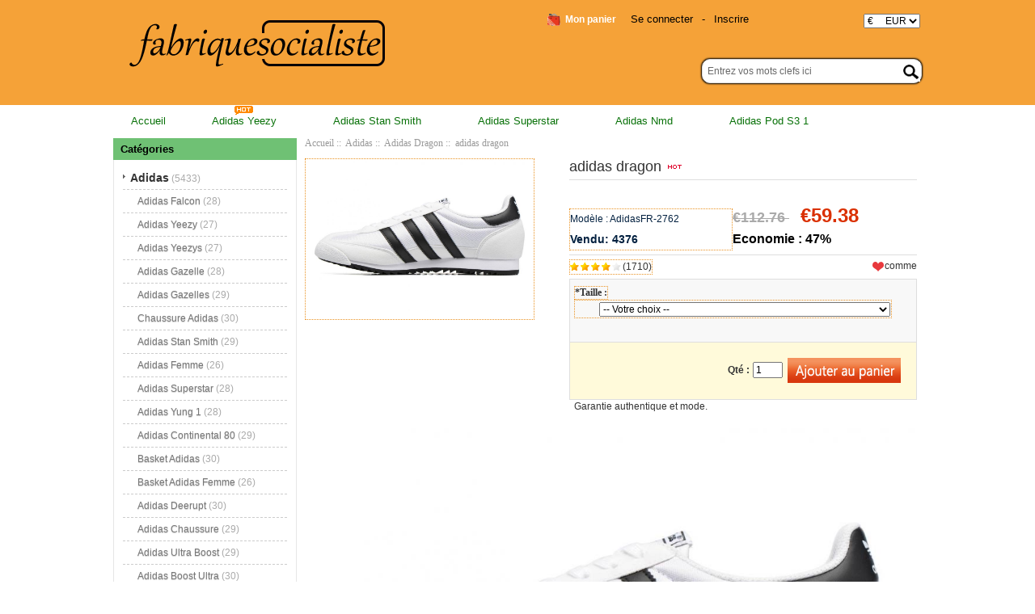

--- FILE ---
content_type: text/html; charset=utf-8
request_url: https://www.fabriquesocialiste.fr/adidas-dragon-p-2762.html
body_size: 12208
content:
<!DOCTYPE html PUBLIC "-//W3C//DTD XHTML 1.0 Transitional//EN" "http://www.w3.org/TR/xhtml1/DTD/xhtml1-transitional.dtd">
<html xmlns="http://www.w3.org/1999/xhtml" dir="ltr" lang="fr">
<head>
<meta http-equiv="Content-Type" content="text/html; charset=utf-8" />
<meta name="keywords" content="adidas dragon " />
<meta name="description" content="Chaussures Adidas | NMD,Superstar,Original,Stan Smith | fabriquesocialiste.fr adidas dragon -  " />
<meta name="google-site-verification" content="LkIWIKtuyGZODOaFPteEe006FzagA3UIOGQz0Q1MrOg" /><meta http-equiv="imagetoolbar" content="no" />
<meta name="generator" content=" http://fabriquesocialiste.fr/adidas-dragon-p-2762.html" />
<title>adidas dragon</title>

<base href="https://www.fabriquesocialiste.fr/" />

<link rel="stylesheet" type="text/css" href="includes/templates/my_en/css/style_imagehover.css" />
<link rel="stylesheet" type="text/css" href="includes/templates/my_en/css/style_tags.css" />
<link rel="stylesheet" type="text/css" href="includes/templates/my_en/css/style_wishlist_classic.css" />
<link rel="stylesheet" type="text/css" href="includes/templates/my_en/css/stylesheet.css" />
<link rel="stylesheet" type="text/css" href="includes/templates/my_en/css/stylesheet_css_buttons.css" />
<link rel="stylesheet" type="text/css" href="includes/templates/my_en/css/stylesheet_zen_lightbox.css" />
<link rel="stylesheet" type="text/css" media="print" href="includes/templates/my_en/css/print_stylesheet.css" />
<script type="text/javascript" src="includes/templates/my_en/jscript/jscript_imagehover.js"></script>
<script type="text/javascript" src="includes/templates/my_en/jscript/jscript_jquery-1.7.1.min.js"></script>
<script type="text/javascript" src="includes/templates/my_en/jscript/jscript_kkcountdown.min.js"></script>
<script type="text/javascript" src="includes/modules/pages/product_info/jscript_textarea_counter.js"></script>
<script language="javascript" type="text/javascript"><!--
function popupWindow(url) {
  window.open(url,'popupWindow','toolbar=no,location=no,directories=no,status=no,menubar=no,scrollbars=no,resizable=yes,copyhistory=no,width=100,height=100,screenX=150,screenY=150,top=150,left=150')
}
function popupWindowPrice(url) {
  window.open(url,'popupWindow','toolbar=no,location=no,directories=no,status=no,menubar=no,scrollbars=yes,resizable=yes,copyhistory=no,width=600,height=400,screenX=150,screenY=150,top=150,left=150')
}
//--></script>

<script language="javascript" type="text/javascript"><!--
/*
	Slimbox v2.04 - The ultimate lightweight Lightbox clone for jQuery
	(c) 2007-2010 Christophe Beyls <http://www.digitalia.be>
	MIT-style license.
*/

(function(w){var E=w(window),u,f,F=-1,n,x,D,v,y,L,r,m=!window.XMLHttpRequest,s=[],l=document.documentElement,k={},t=new Image(),J=new Image(),H,a,g,p,I,d,G,c,A,K;w(function(){w("body").append(w([H=w('<div id="lbOverlay" />')[0],a=w('<div id="lbCenter" />')[0],G=w('<div id="lbBottomContainer" />')[0]]).css("display","none"));g=w('<div id="lbImage" />').appendTo(a).append(p=w('<div style="position: relative;" />').append([I=w('<a id="lbPrevLink" href="#" />').click(B)[0],d=w('<a id="lbNextLink" href="#" />').click(e)[0]])[0])[0];c=w('<div id="lbBottom" />').appendTo(G).append([w('<a id="lbCloseLink" href="#" />').click(C)[0],A=w('<div id="lbCaption" />')[0],K=w('<div id="lbNumber" />')[0],w('<div style="clear: both;" />')[0]])[0]});w.slimbox=function(O,N,M){u=w.extend({loop:false,overlayOpacity:0.8,overlayFadeDuration:400,resizeDuration:400,resizeEasing:"swing",initialWidth:250,initialHeight:250,imageFadeDuration:400,captionAnimationDuration:400,counterText:"Image {x} of {y}",closeKeys:[27,88,67],previousKeys:[37,80],nextKeys:[39,78]},M);if(typeof O=="string"){O=[[O,N]];N=0}y=E.scrollTop()+(E.height()/2);L=u.initialWidth;r=u.initialHeight;w(a).css({top:Math.max(0,y-(r/2)),width:L,height:r,marginLeft:-L/2}).show();v=m||(H.currentStyle&&(H.currentStyle.position!="fixed"));if(v){H.style.position="absolute"}w(H).css("opacity",u.overlayOpacity).fadeIn(u.overlayFadeDuration);z();j(1);f=O;u.loop=u.loop&&(f.length>1);return b(N)};w.fn.slimbox=function(M,P,O){P=P||function(Q){return[Q.href,Q.title]};O=O||function(){return true};var N=this;return N.unbind("click").click(function(){var S=this,U=0,T,Q=0,R;T=w.grep(N,function(W,V){return O.call(S,W,V)});for(R=T.length;Q<R;++Q){if(T[Q]==S){U=Q}T[Q]=P(T[Q],Q)}return w.slimbox(T,U,M)})};function z(){var N=E.scrollLeft(),M=E.width();w([a,G]).css("left",N+(M/2));if(v){w(H).css({left:N,top:E.scrollTop(),width:M,height:E.height()})}}function j(M){if(M){w("object").add(m?"select":"embed").each(function(O,P){s[O]=[P,P.style.visibility];P.style.visibility="hidden"})}else{w.each(s,function(O,P){P[0].style.visibility=P[1]});s=[]}var N=M?"bind":"unbind";E[N]("scroll resize",z);w(document)[N]("keydown",o)}function o(O){var N=O.keyCode,M=w.inArray;return(M(N,u.closeKeys)>=0)?C():(M(N,u.nextKeys)>=0)?e():(M(N,u.previousKeys)>=0)?B():false}function B(){return b(x)}function e(){return b(D)}function b(M){if(M>=0){F=M;n=f[F][0];x=(F||(u.loop?f.length:0))-1;D=((F+1)%f.length)||(u.loop?0:-1);q();a.className="lbLoading";k=new Image();k.onload=i;k.src=n}return false}function i(){a.className="";w(g).css({backgroundImage:"url("+n+")",visibility:"hidden",display:""});w(p).width(k.width);w([p,I,d]).height(k.height);w(A).html(f[F][1]||"");w(K).html((((f.length>1)&&u.counterText)||"").replace(/{x}/,F+1).replace(/{y}/,f.length));if(x>=0){t.src=f[x][0]}if(D>=0){J.src=f[D][0]}L=g.offsetWidth;r=g.offsetHeight;var M=Math.max(0,y-(r/2));if(a.offsetHeight!=r){w(a).animate({height:r,top:M},u.resizeDuration,u.resizeEasing)}if(a.offsetWidth!=L){w(a).animate({width:L,marginLeft:-L/2},u.resizeDuration,u.resizeEasing)}w(a).queue(function(){w(G).css({width:L,top:M+r,marginLeft:-L/2,visibility:"hidden",display:""});w(g).css({display:"none",visibility:"",opacity:""}).fadeIn(u.imageFadeDuration,h)})}function h(){if(x>=0){w(I).show()}if(D>=0){w(d).show()}w(c).css("marginTop",-c.offsetHeight).animate({marginTop:0},u.captionAnimationDuration);G.style.visibility=""}function q(){k.onload=null;k.src=t.src=J.src=n;w([a,g,c]).stop(true);w([I,d,g,G]).hide()}function C(){if(F>=0){q();F=x=D=-1;w(a).hide();w(H).stop().fadeOut(u.overlayFadeDuration,j)}return false}})(jQuery);

// AUTOLOAD CODE BLOCK (MAY BE CHANGED OR REMOVED)
if (!/android|iphone|ipod|series60|symbian|windows ce|blackberry/i.test(navigator.userAgent)) {
	jQuery(function($) {
		$("a[rel^='lightbox']").slimbox({/* Put custom options here */}, null, function(el) {
			return (this == el) || ((this.rel.length > 8) && (this.rel == el.rel));
		});
	});
}

jQuery(function($) {
        $("a[rel^='lightbox']").slimbox({overlayOpacity:0.8,overlayFadeDuration:400,resizeDuration:400,resizeTransition:false,initialWidth:250,initialHeight:250,imageFadeDuration:400,captionAnimationDuration:400,counterText:"ZEN_LIGHTBOX_COUNTER_IMAGE {x} ZEN_LIGHTBOX_COUNTER_OF {y}",closeKeys:[27,88,67],previousKeys:[37,80],nextKeys:[39,78]}, function(el) 
        {
                return [el.href, el.title /* + '<br /><a href="' + el.href + '">Download this image</a>'*/];
        }, function(el) {
                return (this == el) || ((this.rel.length > 8) && (this.rel == el.rel));
        });
        });
//--></script>
<link rel="alternate" type="application/rss+xml" title="RSS Specials Feed" href="https://www.fabriquesocialiste.fr/index.php?main_page=rss_feed&amp;feed=specials" />
<link rel="alternate" type="application/rss+xml" title="RSS New Products Feed" href="https://www.fabriquesocialiste.fr/index.php?main_page=rss_feed&amp;feed=new_products" />
<link rel="alternate" type="application/rss+xml" title="RSS Upcoming Feed" href="https://www.fabriquesocialiste.fr/index.php?main_page=rss_feed&amp;feed=upcoming" />
<link rel="alternate" type="application/rss+xml" title="RSS Featured Feed" href="https://www.fabriquesocialiste.fr/index.php?main_page=rss_feed&amp;feed=featured" />
<link rel="alternate" type="application/rss+xml" title="RSS Best Sellers Feed" href="https://www.fabriquesocialiste.fr/index.php?main_page=rss_feed&amp;feed=best_sellers" />
<link rel="alternate" type="application/rss+xml" title="RSS Product Feed :: adidas dragon" href="https://www.fabriquesocialiste.fr/index.php?main_page=rss_feed&amp;feed=products&amp;products_id=2762" />
<!-- GPE模块 引入开始  -->
<link rel="stylesheet" type="text/css" href="includes/templates/template_default/css/gpe.css">
<script type="text/javascript" src="includes/templates/template_default/jscript/jquery/jquery.gpe.library.js"></script>
<script type="text/javascript">
<!--
$(function(){$("#smallImg img").mouseover(function(){$("#mainImg img").attr("src",$(this).attr("src"))});$("#smallImg a").mouseover(function(){$("#jqzoom").attr("href",$(this).attr("href"))});$("#scrollImg").jCarouselLite({btnNext:"#imgNext",btnPrev:"#imgPrev",circular:false,vertical:false,visible:4,speed:400,scroll:1,start:0});$("#jqzoom").jqzoom({position:"right",showEffect:"fadein",hideEffect:"fadeout",fadeinSpeed:"medium",fadeoutSpeed:"medium",preloadPosition:"center",zoomType:"standard",preloadText:"Loading zoom",showPreload:true,title:false,lens:true,imageOpacity:0.2,zoomWidth:300,zoomHeight:300,xOffset:10,yOffset:10});$("#mainImg a,#scrollImg a").lightBox({overlayBgColor:"#5A5A5A",txtImage:"Images:",txtOf:"/",imageLoading:'includes/templates/template_default/images/gpe/loading.gif',imageBtnPrev:'includes/templates/template_default/images/gpe/lightboxPrev.gif',imageBtnNext:'includes/templates/template_default/images/gpe/lightboxNext.gif',imageBtnClose:'includes/templates/template_default/images/gpe/lightboxClose.gif',imageBlank:'includes/templates/template_default/images/gpe/lightboxBlank.gif',keyToClose:"c",keyToPrev:"p",keyToNext:"n",overlayOpacity:0.8,containerBorderSize:10,containerResizeSpeed:400,fixedNavigation:false});});
//-->
</script><!-- GPE模块 引入结束  -->
</head>

<body id="productinfoBody">
<div class="top-tail">






















<!--bof-header logo and navigation display-->








<div id="headlogo">

<div id="headerWrapper">



<div id="header_mi">

<div id="header_2">

<div id="header_21">

 <div id="logo"><a href="https://www.fabriquesocialiste.fr/"><img src="includes/templates/my_en/images/logo.png" alt="fabriquesocialiste.fr" title=" fabriquesocialiste.fr " width="320" height="84" /></a></div>

</div>

<div id="header_22">



<div id="huobi">

<div class="languages-wrapper">


					
<form name="currencies_form" action="https://www.fabriquesocialiste.fr/" method="get"><select name="currency" onchange="this.form.submit();">
  <option value="USD">$&nbsp;&nbsp;&nbsp;&nbsp;&nbsp;USD</option>
  <option value="EUR" selected="selected">&euro;&nbsp;&nbsp;&nbsp;&nbsp;&nbsp;EUR</option>
  <option value="GBP">&pound;&nbsp;&nbsp;&nbsp;&nbsp;&nbsp;GBP</option>
  <option value="CAD">$&nbsp;&nbsp;&nbsp;&nbsp;&nbsp;CAD</option>
  <option value="AUD">$&nbsp;&nbsp;&nbsp;&nbsp;&nbsp;AUD</option>
  <option value="DKK">kr.&nbsp;&nbsp;&nbsp;DKK</option>
  <option value="NOK">kr.&nbsp;&nbsp;&nbsp;NOK</option>
  <option value="SEK">kr.&nbsp;&nbsp;&nbsp;SEK</option>
  <option value="CHF">₣&nbsp;&nbsp;&nbsp;&nbsp;&nbsp;CHF</option>
</select>
<input type="hidden" name="main_page" value="product_info" /><input type="hidden" name="products_id" value="2762" /></form>


	          <label class="float-right"></label>

	          
</div>

</div>



<div id="login_logout_section" class="float-right">


    <a rel="nofollow" href="https://www.fabriquesocialiste.fr/login.html">Se connecter</a>

	-
    <a rel="nofollow" href="https://www.fabriquesocialiste.fr/create_account.html">Inscrire</a>




</div>







<div align="right" class="float-right td-languages">



			<!-- header cart section -->

			<table align="right" class="align-center cart-header">

			<tr>

				<td>

				<div id="cartBoxEmpty"><a rel="nofollow" href="https://www.fabriquesocialiste.fr/shopping_cart.html"><img class="cart-icon empty float-left" src="includes/templates/my_en/images/spacer.gif" alt="" /></a>Mon panier</div>		

				</td>

				
			</tr>

			</table>



    	</div>

</div>



        

  

<div id="header_12">

<div class="search-header float-right">

	            <form name="quick_find_header" action="https://www.fabriquesocialiste.fr/advanced_search_result.html" method="get"><input type="hidden" name="main_page" value="advanced_search_result" /><input type="hidden" name="search_in_description" value="1" /><div class="search-header-input"><input type="text" name="keyword" size="6" value="Entrez vos mots clefs ici" onfocus="if (this.value == 'Entrez vos mots clefs ici') this.value = '';" onblur="if (this.value == '') this.value = 'Entrez vos mots clefs ici';" /></div><input class="button-search-header" type="image" src="includes/templates/my_en/images/search_header_button.gif" value="Serch" /></form>
			</div>

</div>      

        



</div>







</div>

</div>



</div>







<div id="header_nav" scroll="no">


<div id="top_nav">
<div id="tab_nav">
<!--<div class="top-nav-left"></div>
<div class="top-nav-right"></div>-->
	<ul class="list-style-none">
		<li class="home-link"><a href="https://www.fabriquesocialiste.fr/">Accueil</a></li>
	<li><a href="https://www.fabriquesocialiste.fr/adidas-c-1/adidas-yeezy-c-1_4/">Adidas Yeezy</a></li>
	<li><a href="https://www.fabriquesocialiste.fr/adidas-c-1/adidas-stan-smith-c-1_9/">Adidas Stan Smith</a></li>
	<li><a href="https://www.fabriquesocialiste.fr/adidas-c-1/adidas-superstar-c-1_11/">Adidas Superstar</a></li>
	<li><a href="https://www.fabriquesocialiste.fr/adidas-c-1/adidas-nmd-c-1_20/">Adidas Nmd</a></li>
	<li><a href="https://www.fabriquesocialiste.fr/adidas-c-1/adidas-pod-s3-1-c-1_38/">Adidas Pod S3 1</a></li>
	</ul>
</div>
<img src="includes/templates/my_en/images/hot.gif" />
</div>


<div class="clearBoth"></div>

</div>







<div id="head">

<div id="headerWrapper">







<!--bof-header ezpage links-->



<div class="topper-menu float-right">






</div>







<!--eof-header ezpage links-->











<!--bof-navigation display-->



<!--eof-navigation display-->













<!--eof-header logo and navigation display-->







<!--bof-optional categories tabs navigation display-->






<!--eof-optional categories tabs navigation display-->











 



</div>

</div>












<div id="content">

<div class="main-width">


<table width="100%" border="0" cellspacing="0" cellpadding="0" id="contentMainWrapper">

  <tr>



 <td id="column-left" class="columnLeft" style="width: 230px">

<div style="width: 227px;">
<!--// bof: categories //-->
<div class="leftBoxContainer" id="categories" style="width: 227px">
<div class="sidebox-header-left main-sidebox-header-left"><h3 class="leftBoxHeading main-sidebox-header-right" id="categoriesHeading">Cat&eacute;gories</h3></div>
<div id="categoriesContent" class="sideBoxContent">
<div class="categories-top-list no-dots"><a class="category-top" href="https://www.fabriquesocialiste.fr/adidas-c-1/"><span class="category-subs-parent">Adidas</span></a><span class="sub-count">&nbsp;(5433)</span></div>
<div class="subcategory"><a class="category-products" href="https://www.fabriquesocialiste.fr/adidas-c-1/adidas-falcon-c-1_3/">Adidas Falcon</a><span class="sub-count">&nbsp;(28)</span></div>
<div class="subcategory"><a class="category-products" href="https://www.fabriquesocialiste.fr/adidas-c-1/adidas-yeezy-c-1_4/">Adidas Yeezy</a><span class="sub-count">&nbsp;(27)</span></div>
<div class="subcategory"><a class="category-products" href="https://www.fabriquesocialiste.fr/adidas-c-1/adidas-yeezys-c-1_5/">Adidas Yeezys</a><span class="sub-count">&nbsp;(27)</span></div>
<div class="subcategory"><a class="category-products" href="https://www.fabriquesocialiste.fr/adidas-c-1/adidas-gazelle-c-1_6/">Adidas Gazelle</a><span class="sub-count">&nbsp;(28)</span></div>
<div class="subcategory"><a class="category-products" href="https://www.fabriquesocialiste.fr/adidas-c-1/adidas-gazelles-c-1_7/">Adidas Gazelles</a><span class="sub-count">&nbsp;(29)</span></div>
<div class="subcategory"><a class="category-products" href="https://www.fabriquesocialiste.fr/adidas-c-1/chaussure-adidas-c-1_8/">Chaussure Adidas</a><span class="sub-count">&nbsp;(30)</span></div>
<div class="subcategory"><a class="category-products" href="https://www.fabriquesocialiste.fr/adidas-c-1/adidas-stan-smith-c-1_9/">Adidas Stan Smith</a><span class="sub-count">&nbsp;(29)</span></div>
<div class="subcategory"><a class="category-products" href="https://www.fabriquesocialiste.fr/adidas-c-1/adidas-femme-c-1_10/">Adidas Femme</a><span class="sub-count">&nbsp;(26)</span></div>
<div class="subcategory"><a class="category-products" href="https://www.fabriquesocialiste.fr/adidas-c-1/adidas-superstar-c-1_11/">Adidas Superstar</a><span class="sub-count">&nbsp;(28)</span></div>
<div class="subcategory"><a class="category-products" href="https://www.fabriquesocialiste.fr/adidas-c-1/adidas-yung-1-c-1_12/">Adidas Yung 1</a><span class="sub-count">&nbsp;(28)</span></div>
<div class="subcategory"><a class="category-products" href="https://www.fabriquesocialiste.fr/adidas-c-1/adidas-continental-80-c-1_13/">Adidas Continental 80</a><span class="sub-count">&nbsp;(29)</span></div>
<div class="subcategory"><a class="category-products" href="https://www.fabriquesocialiste.fr/adidas-c-1/basket-adidas-c-1_14/">Basket Adidas</a><span class="sub-count">&nbsp;(30)</span></div>
<div class="subcategory"><a class="category-products" href="https://www.fabriquesocialiste.fr/adidas-c-1/basket-adidas-femme-c-1_16/">Basket Adidas Femme</a><span class="sub-count">&nbsp;(26)</span></div>
<div class="subcategory"><a class="category-products" href="https://www.fabriquesocialiste.fr/adidas-c-1/adidas-deerupt-c-1_15/">Adidas Deerupt</a><span class="sub-count">&nbsp;(30)</span></div>
<div class="subcategory"><a class="category-products" href="https://www.fabriquesocialiste.fr/adidas-c-1/adidas-chaussure-c-1_17/">Adidas Chaussure</a><span class="sub-count">&nbsp;(29)</span></div>
<div class="subcategory"><a class="category-products" href="https://www.fabriquesocialiste.fr/adidas-c-1/adidas-ultra-boost-c-1_18/">Adidas Ultra Boost</a><span class="sub-count">&nbsp;(29)</span></div>
<div class="subcategory"><a class="category-products" href="https://www.fabriquesocialiste.fr/adidas-c-1/adidas-boost-ultra-c-1_19/">Adidas Boost Ultra</a><span class="sub-count">&nbsp;(30)</span></div>
<div class="subcategory"><a class="category-products" href="https://www.fabriquesocialiste.fr/adidas-c-1/adidas-nmd-c-1_20/">Adidas Nmd</a><span class="sub-count">&nbsp;(29)</span></div>
<div class="subcategory"><a class="category-products" href="https://www.fabriquesocialiste.fr/adidas-c-1/adidas-eqts-c-1_21/">Adidas Eqts</a><span class="sub-count">&nbsp;(15)</span></div>
<div class="subcategory"><a class="category-products" href="https://www.fabriquesocialiste.fr/adidas-c-1/adidas-falcon-femme-c-1_22/">Adidas Falcon Femme</a><span class="sub-count">&nbsp;(30)</span></div>
<div class="subcategory"><a class="category-products" href="https://www.fabriquesocialiste.fr/adidas-c-1/adidas-samba-c-1_23/">Adidas Samba</a><span class="sub-count">&nbsp;(29)</span></div>
<div class="subcategory"><a class="category-products" href="https://www.fabriquesocialiste.fr/adidas-c-1/adidas-yeezy-350-boost-c-1_24/">Adidas Yeezy 350 Boost</a><span class="sub-count">&nbsp;(26)</span></div>
<div class="subcategory"><a class="category-products" href="https://www.fabriquesocialiste.fr/adidas-c-1/adidas-yeezy-boost-350-c-1_25/">Adidas Yeezy Boost 350</a><span class="sub-count">&nbsp;(22)</span></div>
<div class="subcategory"><a class="category-products" href="https://www.fabriquesocialiste.fr/adidas-c-1/adidas-350-yeezy-boost-c-1_26/">Adidas 350 Yeezy Boost</a><span class="sub-count">&nbsp;(26)</span></div>
<div class="subcategory"><a class="category-products" href="https://www.fabriquesocialiste.fr/adidas-c-1/adidas-superstar-femme-c-1_27/">Adidas Superstar Femme</a><span class="sub-count">&nbsp;(24)</span></div>
<div class="subcategory"><a class="category-products" href="https://www.fabriquesocialiste.fr/adidas-c-1/adidas-outlet-c-1_28/">Adidas Outlet</a><span class="sub-count">&nbsp;(4)</span></div>
<div class="subcategory"><a class="category-products" href="https://www.fabriquesocialiste.fr/adidas-c-1/adidas-original-c-1_29/">Adidas Original</a><span class="sub-count">&nbsp;(26)</span></div>
<div class="subcategory"><a class="category-products" href="https://www.fabriquesocialiste.fr/adidas-c-1/adidas-pharrell-williams-c-1_30/">Adidas Pharrell Williams</a><span class="sub-count">&nbsp;(30)</span></div>
<div class="subcategory"><a class="category-products" href="https://www.fabriquesocialiste.fr/adidas-c-1/adidas-by-pharrell-williams-c-1_31/">Adidas By Pharrell Williams</a><span class="sub-count">&nbsp;(29)</span></div>
<div class="subcategory"><a class="category-products" href="https://www.fabriquesocialiste.fr/adidas-c-1/adidas-terrex-c-1_32/">Adidas Terrex</a><span class="sub-count">&nbsp;(28)</span></div>
<div class="subcategory"><a class="category-products" href="https://www.fabriquesocialiste.fr/adidas-c-1/adidas-stan-smith-femme-c-1_33/">Adidas Stan Smith Femme</a><span class="sub-count">&nbsp;(29)</span></div>
<div class="subcategory"><a class="category-products" href="https://www.fabriquesocialiste.fr/adidas-c-1/basket-adidas-homme-c-1_34/">Basket Adidas Homme</a><span class="sub-count">&nbsp;(29)</span></div>
<div class="subcategory"><a class="category-products" href="https://www.fabriquesocialiste.fr/adidas-c-1/adidas-gazelle-femme-c-1_35/">Adidas Gazelle Femme</a><span class="sub-count">&nbsp;(22)</span></div>
<div class="subcategory"><a class="category-products" href="https://www.fabriquesocialiste.fr/adidas-c-1/crampon-adidas-c-1_36/">Crampon Adidas</a><span class="sub-count">&nbsp;(30)</span></div>
<div class="subcategory"><a class="category-products" href="https://www.fabriquesocialiste.fr/adidas-c-1/adidas-pod-s3-1-c-1_38/">Adidas Pod S3 1</a><span class="sub-count">&nbsp;(28)</span></div>
<div class="subcategory"><a class="category-products" href="https://www.fabriquesocialiste.fr/adidas-c-1/adidas-continental-c-1_39/">Adidas Continental</a><span class="sub-count">&nbsp;(28)</span></div>
<div class="subcategory"><a class="category-products" href="https://www.fabriquesocialiste.fr/adidas-c-1/adidas-eqt-c-1_40/">Adidas Eqt</a><span class="sub-count">&nbsp;(28)</span></div>
<div class="subcategory"><a class="category-products" href="https://www.fabriquesocialiste.fr/adidas-c-1/adidas-e-q-t-c-1_41/">Adidas E Q T</a><span class="sub-count">&nbsp;(29)</span></div>
<div class="subcategory"><a class="category-products" href="https://www.fabriquesocialiste.fr/adidas-c-1/adidas-glitch-c-1_42/">Adidas Glitch</a><span class="sub-count">&nbsp;(17)</span></div>
<div class="subcategory"><a class="category-products" href="https://www.fabriquesocialiste.fr/adidas-c-1/chaussure-adidas-femme-c-1_43/">Chaussure Adidas Femme</a><span class="sub-count">&nbsp;(26)</span></div>
<div class="subcategory"><a class="category-products" href="https://www.fabriquesocialiste.fr/adidas-c-1/adidas-homme-c-1_44/">Adidas Homme</a><span class="sub-count">&nbsp;(29)</span></div>
<div class="subcategory"><a class="category-products" href="https://www.fabriquesocialiste.fr/adidas-c-1/adidas-predator-c-1_45/">Adidas Predator</a><span class="sub-count">&nbsp;(30)</span></div>
<div class="subcategory"><a class="category-products" href="https://www.fabriquesocialiste.fr/adidas-c-1/adidas-paris-c-1_46/">Adidas Paris</a><span class="sub-count">&nbsp;(9)</span></div>
<div class="subcategory"><a class="category-products" href="https://www.fabriquesocialiste.fr/adidas-c-1/adidas-gazelle-homme-c-1_47/">Adidas Gazelle Homme</a><span class="sub-count">&nbsp;(28)</span></div>
<div class="subcategory"><a class="category-products" href="https://www.fabriquesocialiste.fr/adidas-c-1/adidas-boost-350-yeezy-c-1_48/">Adidas Boost 350 Yeezy</a><span class="sub-count">&nbsp;(27)</span></div>
<div class="subcategory"><a class="category-products" href="https://www.fabriquesocialiste.fr/adidas-c-1/adidas-campus-c-1_49/">Adidas Campus</a><span class="sub-count">&nbsp;(30)</span></div>
<div class="subcategory"><a class="category-products" href="https://www.fabriquesocialiste.fr/adidas-c-1/chaussure-adidas-homme-c-1_50/">Chaussure Adidas Homme</a><span class="sub-count">&nbsp;(30)</span></div>
<div class="subcategory"><a class="category-products" href="https://www.fabriquesocialiste.fr/adidas-c-1/adidas-nite-jogger-c-1_51/">Adidas Nite Jogger</a><span class="sub-count">&nbsp;(27)</span></div>
<div class="subcategory"><a class="category-products" href="https://www.fabriquesocialiste.fr/adidas-c-1/adidas-in-paris-c-1_52/">Adidas In Paris</a><span class="sub-count">&nbsp;(5)</span></div>
<div class="subcategory"><a class="category-products" href="https://www.fabriquesocialiste.fr/adidas-c-1/adidas-predators-c-1_53/">Adidas Predators</a><span class="sub-count">&nbsp;(29)</span></div>
<div class="subcategory"><a class="category-products" href="https://www.fabriquesocialiste.fr/adidas-c-1/adidas-tubular-c-1_54/">Adidas Tubular</a><span class="sub-count">&nbsp;(30)</span></div>
<div class="subcategory"><a class="category-products" href="https://www.fabriquesocialiste.fr/adidas-c-1/adidas-tubular-s-c-1_55/">Adidas Tubular S</a><span class="sub-count">&nbsp;(17)</span></div>
<div class="subcategory"><a class="category-products" href="https://www.fabriquesocialiste.fr/adidas-c-1/adidas-dragon-ball-c-1_56/">Adidas Dragon Ball</a><span class="sub-count">&nbsp;(23)</span></div>
<div class="subcategory"><a class="category-products" href="https://www.fabriquesocialiste.fr/adidas-c-1/adidas-yung-96-c-1_57/">Adidas Yung 96</a><span class="sub-count">&nbsp;(30)</span></div>
<div class="subcategory"><a class="category-products" href="https://www.fabriquesocialiste.fr/adidas-c-1/adidas-zx-flux-c-1_58/">Adidas Zx Flux</a><span class="sub-count">&nbsp;(29)</span></div>
<div class="subcategory"><a class="category-products" href="https://www.fabriquesocialiste.fr/adidas-c-1/adidas-superstar-homme-c-1_59/">Adidas Superstar Homme</a><span class="sub-count">&nbsp;(26)</span></div>
<div class="subcategory"><a class="category-products" href="https://www.fabriquesocialiste.fr/adidas-c-1/adidas-stan-smith-homme-c-1_60/">Adidas Stan Smith Homme</a><span class="sub-count">&nbsp;(26)</span></div>
<div class="subcategory"><a class="category-products" href="https://www.fabriquesocialiste.fr/adidas-c-1/adidas-prophere-c-1_61/">Adidas Prophere</a><span class="sub-count">&nbsp;(30)</span></div>
<div class="subcategory"><a class="category-products" href="https://www.fabriquesocialiste.fr/adidas-c-1/adidas-americana-c-1_62/">Adidas Americana</a><span class="sub-count">&nbsp;(22)</span></div>
<div class="subcategory"><a class="category-products" href="https://www.fabriquesocialiste.fr/adidas-c-1/adidas-running-c-1_63/">Adidas Running</a><span class="sub-count">&nbsp;(28)</span></div>
<div class="subcategory"><a class="category-products" href="https://www.fabriquesocialiste.fr/adidas-c-1/adidas-run-c-1_64/">Adidas Run</a><span class="sub-count">&nbsp;(29)</span></div>
<div class="subcategory"><a class="category-products" href="https://www.fabriquesocialiste.fr/adidas-c-1/adidas-soldes-c-1_65/">Adidas Soldes</a><span class="sub-count">&nbsp;(28)</span></div>
<div class="subcategory"><a class="category-products" href="https://www.fabriquesocialiste.fr/adidas-c-1/adidas-i5923-c-1_66/">Adidas I-5923</a><span class="sub-count">&nbsp;(28)</span></div>
<div class="subcategory"><a class="category-products" href="https://www.fabriquesocialiste.fr/adidas-c-1/adidas-350-c-1_67/">Adidas 350</a><span class="sub-count">&nbsp;(29)</span></div>
<div class="subcategory"><a class="category-products" href="https://www.fabriquesocialiste.fr/adidas-c-1/adidas-350-s-c-1_68/">Adidas 350 S</a><span class="sub-count">&nbsp;(19)</span></div>
<div class="subcategory"><a class="category-products" href="https://www.fabriquesocialiste.fr/adidas-c-1/adidas-basket-c-1_69/">Adidas Basket</a><span class="sub-count">&nbsp;(30)</span></div>
<div class="subcategory"><a class="category-products" href="https://www.fabriquesocialiste.fr/adidas-c-1/adidas-boost-c-1_70/">Adidas Boost</a><span class="sub-count">&nbsp;(28)</span></div>
<div class="subcategory"><a class="category-products" href="https://www.fabriquesocialiste.fr/adidas-c-1/adidas-deerupt-runner-c-1_71/">Adidas Deerupt Runner</a><span class="sub-count">&nbsp;(29)</span></div>
<div class="subcategory"><a class="category-products" href="https://www.fabriquesocialiste.fr/adidas-c-1/adidas-raf-simons-c-1_72/">Adidas Raf Simons</a><span class="sub-count">&nbsp;(30)</span></div>
<div class="subcategory"><a class="category-products" href="https://www.fabriquesocialiste.fr/adidas-c-1/adidas-i-5923-c-1_73/">Adidas I 5923</a><span class="sub-count">&nbsp;(26)</span></div>
<div class="subcategory"><a class="category-products" href="https://www.fabriquesocialiste.fr/adidas-c-1/adidas-neo-c-1_74/">Adidas Neo</a><span class="sub-count">&nbsp;(28)</span></div>
<div class="subcategory"><a class="category-products" href="https://www.fabriquesocialiste.fr/adidas-c-1/adidas-nmd-r1-c-1_75/">Adidas Nmd R1</a><span class="sub-count">&nbsp;(28)</span></div>
<div class="subcategory"><a class="category-products" href="https://www.fabriquesocialiste.fr/adidas-c-1/adidas-runner-s-c-1_76/">Adidas Runner S</a><span class="sub-count">&nbsp;(5)</span></div>
<div class="subcategory"><a class="category-products" href="https://www.fabriquesocialiste.fr/adidas-c-1/adidas-runner-c-1_77/">Adidas Runner</a><span class="sub-count">&nbsp;(26)</span></div>
<div class="subcategory"><a class="category-products" href="https://www.fabriquesocialiste.fr/adidas-c-1/sneakers-adidas-c-1_79/">Sneakers Adidas</a><span class="sub-count">&nbsp;(27)</span></div>
<div class="subcategory"><a class="category-products" href="https://www.fabriquesocialiste.fr/adidas-c-1/sneakers-of-adidas-c-1_80/">Sneakers Of Adidas</a><span class="sub-count">&nbsp;(13)</span></div>
<div class="subcategory"><a class="category-products" href="https://www.fabriquesocialiste.fr/adidas-c-1/sneakers-in-adidas-c-1_81/">Sneakers In Adidas</a><span class="sub-count">&nbsp;(20)</span></div>
<div class="subcategory"><a class="category-products" href="https://www.fabriquesocialiste.fr/adidas-c-1/adidas-human-race-c-1_82/">Adidas Human Race</a><span class="sub-count">&nbsp;(28)</span></div>
<div class="subcategory"><a class="category-products" href="https://www.fabriquesocialiste.fr/adidas-c-1/adidas-tubular-shadow-c-1_83/">Adidas Tubular Shadow</a><span class="sub-count">&nbsp;(29)</span></div>
<div class="subcategory"><a class="category-products" href="https://www.fabriquesocialiste.fr/adidas-c-1/adidas-yung-c-1_84/">Adidas Yung</a><span class="sub-count">&nbsp;(30)</span></div>
<div class="subcategory"><a class="category-products" href="https://www.fabriquesocialiste.fr/adidas-c-1/adidas-sneakers-c-1_85/">Adidas Sneakers</a><span class="sub-count">&nbsp;(25)</span></div>
<div class="subcategory"><a class="category-products" href="https://www.fabriquesocialiste.fr/adidas-c-1/adidas-football-c-1_86/">Adidas Football</a><span class="sub-count">&nbsp;(26)</span></div>
<div class="subcategory"><a class="category-products" href="https://www.fabriquesocialiste.fr/adidas-c-1/adidas-yeezy-350-c-1_87/">Adidas Yeezy 350</a><span class="sub-count">&nbsp;(28)</span></div>
<div class="subcategory"><a class="category-products" href="https://www.fabriquesocialiste.fr/adidas-c-1/adidas-350-yeezy-c-1_88/">Adidas 350 Yeezy</a><span class="sub-count">&nbsp;(27)</span></div>
<div class="subcategory"><a class="category-products" href="https://www.fabriquesocialiste.fr/adidas-c-1/adidas-alexander-wang-c-1_89/">Adidas Alexander Wang</a><span class="sub-count">&nbsp;(30)</span></div>
<div class="subcategory"><a class="category-products" href="https://www.fabriquesocialiste.fr/adidas-c-1/alexander-wang-for-adidas-c-1_90/">Alexander Wang For Adidas</a><span class="sub-count">&nbsp;(26)</span></div>
<div class="subcategory"><a class="category-products" href="https://www.fabriquesocialiste.fr/adidas-c-1/adidas-by-alexander-wang-c-1_91/">Adidas By Alexander Wang</a><span class="sub-count">&nbsp;(30)</span></div>
<div class="subcategory"><a class="category-products" href="https://www.fabriquesocialiste.fr/adidas-c-1/adidas-basket-femme-c-1_92/">Adidas Basket Femme</a><span class="sub-count">&nbsp;(30)</span></div>
<div class="subcategory"><a class="category-products" href="https://www.fabriquesocialiste.fr/adidas-c-1/adidas-basketball-femme-c-1_93/">Adidas Basketball Femme</a><span class="sub-count">&nbsp;(28)</span></div>
<div class="subcategory"><a class="category-products" href="https://www.fabriquesocialiste.fr/adidas-c-1/adidas-blanche-c-1_94/">Adidas Blanche</a><span class="sub-count">&nbsp;(29)</span></div>
<div class="subcategory"><a class="category-products" href="https://www.fabriquesocialiste.fr/adidas-c-1/adidas-originals-c-1_95/">Adidas Originals</a><span class="sub-count">&nbsp;(29)</span></div>
<div class="subcategory"><a class="category-products" href="https://www.fabriquesocialiste.fr/adidas-c-1/adidas-falcon-homme-c-1_96/">Adidas Falcon Homme</a><span class="sub-count">&nbsp;(27)</span></div>
<div class="subcategory"><a class="category-products" href="https://www.fabriquesocialiste.fr/adidas-c-1/adidas-foot-c-1_97/">Adidas Foot</a><span class="sub-count">&nbsp;(30)</span></div>
<div class="subcategory"><a class="category-products" href="https://www.fabriquesocialiste.fr/adidas-c-1/adidas-nastase-c-1_98/">Adidas Nastase</a><span class="sub-count">&nbsp;(16)</span></div>
<div class="subcategory"><a class="category-products" href="https://www.fabriquesocialiste.fr/adidas-c-1/adidas-iniki-c-1_99/">Adidas Iniki</a><span class="sub-count">&nbsp;(30)</span></div>
<div class="subcategory"><a class="category-products" href="https://www.fabriquesocialiste.fr/adidas-c-1/adidas-shoes-c-1_100/">Adidas Shoes</a><span class="sub-count">&nbsp;(29)</span></div>
<div class="subcategory"><a class="category-products" href="https://www.fabriquesocialiste.fr/adidas-c-1/adidas-s-shoes-c-1_101/">Adidas S Shoes</a><span class="sub-count">&nbsp;(21)</span></div>
<div class="subcategory"><a class="category-products" href="https://www.fabriquesocialiste.fr/adidas-c-1/adidas-torsion-c-1_102/">Adidas Torsion</a><span class="sub-count">&nbsp;(22)</span></div>
<div class="subcategory"><a class="category-products" href="https://www.fabriquesocialiste.fr/adidas-c-1/adidas-y3-c-1_103/">Adidas Y3</a><span class="sub-count">&nbsp;(29)</span></div>
<div class="subcategory"><a class="category-products" href="https://www.fabriquesocialiste.fr/adidas-c-1/adidas-x-y3-c-1_104/">Adidas X Y-3</a><span class="sub-count">&nbsp;(23)</span></div>
<div class="subcategory"><a class="category-products" href="https://www.fabriquesocialiste.fr/adidas-c-1/adidas-yeezy-700-c-1_105/">Adidas Yeezy 700</a><span class="sub-count">&nbsp;(25)</span></div>
<div class="subcategory"><a class="category-products" href="https://www.fabriquesocialiste.fr/adidas-c-1/adidas-pharrell-c-1_106/">Adidas Pharrell</a><span class="sub-count">&nbsp;(29)</span></div>
<div class="subcategory"><a class="category-products" href="https://www.fabriquesocialiste.fr/adidas-c-1/adidas-dragon-c-1_108/"><span class="category-subs-selected">Adidas Dragon</span></a><span class="sub-count">&nbsp;(29)</span></div>
<div class="subcategory"><a class="category-products" href="https://www.fabriquesocialiste.fr/adidas-c-1/adidas-pas-cher-c-1_107/">Adidas Pas Cher</a><span class="sub-count">&nbsp;(29)</span></div>
<div class="subcategory"><a class="category-products" href="https://www.fabriquesocialiste.fr/adidas-c-1/adidas-h-u-c-1_109/">Adidas H U</a><span class="sub-count">&nbsp;(28)</span></div>
<div class="subcategory"><a class="category-products" href="https://www.fabriquesocialiste.fr/adidas-c-1/adidas-hu-c-1_110/">Adidas Hu</a><span class="sub-count">&nbsp;(28)</span></div>
<div class="subcategory"><a class="category-products" href="https://www.fabriquesocialiste.fr/adidas-c-1/adidas-yeezy-500-c-1_111/">Adidas Yeezy 500</a><span class="sub-count">&nbsp;(22)</span></div>
<div class="subcategory"><a class="category-products" href="https://www.fabriquesocialiste.fr/adidas-c-1/adidas-yeezy-boost-c-1_112/">Adidas Yeezy Boost</a><span class="sub-count">&nbsp;(27)</span></div>
<div class="subcategory"><a class="category-products" href="https://www.fabriquesocialiste.fr/adidas-c-1/yeezy-boost-adidas-c-1_113/">Yeezy Boost Adidas</a><span class="sub-count">&nbsp;(28)</span></div>
<div class="subcategory"><a class="category-products" href="https://www.fabriquesocialiste.fr/adidas-c-1/adidas-boost-yeezy-c-1_114/">Adidas Boost Yeezy</a><span class="sub-count">&nbsp;(27)</span></div>
<div class="subcategory"><a class="category-products" href="https://www.fabriquesocialiste.fr/adidas-c-1/adidas-climacool-c-1_115/">Adidas Climacool</a><span class="sub-count">&nbsp;(28)</span></div>
<div class="subcategory"><a class="category-products" href="https://www.fabriquesocialiste.fr/adidas-c-1/adidas-chaussure-femme-c-1_116/">Adidas Chaussure Femme</a><span class="sub-count">&nbsp;(30)</span></div>
<div class="subcategory"><a class="category-products" href="https://www.fabriquesocialiste.fr/adidas-c-1/adidas-eqt-support-adv-c-1_118/">Adidas Eqt Support Adv</a><span class="sub-count">&nbsp;(28)</span></div>
<div class="subcategory"><a class="category-products" href="https://www.fabriquesocialiste.fr/adidas-c-1/adidas-continental-80-femme-c-1_119/">Adidas Continental 80 Femme</a><span class="sub-count">&nbsp;(29)</span></div>
<div class="subcategory"><a class="category-products" href="https://www.fabriquesocialiste.fr/adidas-c-1/adidas-crampons-c-1_120/">Adidas Crampons</a><span class="sub-count">&nbsp;(30)</span></div>
<div class="subcategory"><a class="category-products" href="https://www.fabriquesocialiste.fr/adidas-c-1/adidas-la-trainer-c-1_121/">Adidas La Trainer</a><span class="sub-count">&nbsp;(27)</span></div>
<div class="subcategory"><a class="category-products" href="https://www.fabriquesocialiste.fr/adidas-c-1/adidas-l-trainers-c-1_122/">Adidas L Trainers</a><span class="sub-count">&nbsp;(30)</span></div>
<div class="subcategory"><a class="category-products" href="https://www.fabriquesocialiste.fr/adidas-c-1/adidas-by-pharrell-c-1_123/">Adidas By Pharrell</a><span class="sub-count">&nbsp;(30)</span></div>
<div class="subcategory"><a class="category-products" href="https://www.fabriquesocialiste.fr/adidas-c-1/adidas-swift-run-c-1_124/">Adidas Swift Run</a><span class="sub-count">&nbsp;(27)</span></div>
<div class="subcategory"><a class="category-products" href="https://www.fabriquesocialiste.fr/adidas-c-1/adidas-x18-c-1_125/">Adidas X18</a><span class="sub-count">&nbsp;(28)</span></div>
<div class="subcategory"><a class="category-products" href="https://www.fabriquesocialiste.fr/adidas-c-1/adidas-yeezy-350-v2-boost-c-1_126/">Adidas Yeezy 350 V2 Boost</a><span class="sub-count">&nbsp;(22)</span></div>
<div class="subcategory"><a class="category-products" href="https://www.fabriquesocialiste.fr/adidas-c-1/adidas-bebe-c-1_127/">Adidas Bebe</a><span class="sub-count">&nbsp;(29)</span></div>
<div class="subcategory"><a class="category-products" href="https://www.fabriquesocialiste.fr/adidas-c-1/adidas-noir-c-1_128/">Adidas Noir</a><span class="sub-count">&nbsp;(28)</span></div>
<div class="subcategory"><a class="category-products" href="https://www.fabriquesocialiste.fr/adidas-c-1/adidas-chaussure-homme-c-1_129/">Adidas Chaussure Homme</a><span class="sub-count">&nbsp;(30)</span></div>
<div class="subcategory"><a class="category-products" href="https://www.fabriquesocialiste.fr/adidas-c-1/adidas-2018-c-1_130/">Adidas 2018</a><span class="sub-count">&nbsp;(27)</span></div>
<div class="subcategory"><a class="category-products" href="https://www.fabriquesocialiste.fr/adidas-c-1/adidas-zx-750-c-1_132/">Adidas Zx 750</a><span class="sub-count">&nbsp;(26)</span></div>
<div class="subcategory"><a class="category-products" href="https://www.fabriquesocialiste.fr/adidas-c-1/adidas-advantage-c-1_133/">Adidas Advantage</a><span class="sub-count">&nbsp;(29)</span></div>
<div class="subcategory"><a class="category-products" href="https://www.fabriquesocialiste.fr/adidas-c-1/adidas-cloudfoam-c-1_134/">Adidas Cloudfoam</a><span class="sub-count">&nbsp;(29)</span></div>
<div class="subcategory"><a class="category-products" href="https://www.fabriquesocialiste.fr/adidas-c-1/adidas-750-zx-c-1_135/">Adidas 750 Zx</a><span class="sub-count">&nbsp;(25)</span></div>
<div class="subcategory"><a class="category-products" href="https://www.fabriquesocialiste.fr/adidas-c-1/adidas-france-c-1_136/">Adidas France</a><span class="sub-count">&nbsp;(22)</span></div>
<div class="subcategory"><a class="category-products" href="https://www.fabriquesocialiste.fr/adidas-c-1/y-3-adidas-c-1_137/">Y 3 Adidas</a><span class="sub-count">&nbsp;(30)</span></div>
<div class="subcategory"><a class="category-products" href="https://www.fabriquesocialiste.fr/adidas-c-1/adidas-lxcon-c-1_138/">Adidas Lxcon</a><span class="sub-count">&nbsp;(24)</span></div>
<div class="subcategory"><a class="category-products" href="https://www.fabriquesocialiste.fr/adidas-c-1/adidas-nemeziz-c-1_139/">Adidas Nemeziz</a><span class="sub-count">&nbsp;(30)</span></div>
<div class="subcategory"><a class="category-products" href="https://www.fabriquesocialiste.fr/adidas-c-1/adidas-pod-c-1_140/">Adidas P.O.D</a><span class="sub-count">&nbsp;(27)</span></div>
<div class="subcategory"><a class="category-products" href="https://www.fabriquesocialiste.fr/adidas-c-1/adidas-skateboarding-c-1_141/">Adidas Skateboarding</a><span class="sub-count">&nbsp;(29)</span></div>
<div class="subcategory"><a class="category-products" href="https://www.fabriquesocialiste.fr/adidas-c-1/adidas-dbz-c-1_142/">Adidas Dbz</a><span class="sub-count">&nbsp;(19)</span></div>
<div class="subcategory"><a class="category-products" href="https://www.fabriquesocialiste.fr/adidas-c-1/basket-adidas-fille-c-1_143/">Basket Adidas Fille</a><span class="sub-count">&nbsp;(27)</span></div>
<div class="subcategory"><a class="category-products" href="https://www.fabriquesocialiste.fr/adidas-c-1/adidas-campus-femme-c-1_144/">Adidas Campus Femme</a><span class="sub-count">&nbsp;(28)</span></div>
<div class="subcategory"><a class="category-products" href="https://www.fabriquesocialiste.fr/adidas-c-1/adidas-continental-80-homme-c-1_145/">Adidas Continental 80 Homme</a><span class="sub-count">&nbsp;(26)</span></div>
<div class="subcategory"><a class="category-products" href="https://www.fabriquesocialiste.fr/adidas-c-1/adidas-4d-c-1_146/">Adidas 4D</a><span class="sub-count">&nbsp;(25)</span></div>
<div class="subcategory"><a class="category-products" href="https://www.fabriquesocialiste.fr/adidas-c-1/adidas-boost-solar-c-1_147/">Adidas Boost Solar</a><span class="sub-count">&nbsp;(29)</span></div>
<div class="subcategory"><a class="category-products" href="https://www.fabriquesocialiste.fr/adidas-c-1/adidas-com-c-1_148/">Adidas Com</a><span class="sub-count">&nbsp;(22)</span></div>
<div class="subcategory"><a class="category-products" href="https://www.fabriquesocialiste.fr/adidas-c-1/adidas-deerupt-femme-c-1_172/">Adidas Deerupt Femme</a><span class="sub-count">&nbsp;(27)</span></div>
<div class="subcategory"><a class="category-products" href="https://www.fabriquesocialiste.fr/adidas-c-1/adidas-falcon-blanc-c-1_151/">Adidas Falcon Blanc</a><span class="sub-count">&nbsp;(27)</span></div>
<div class="subcategory"><a class="category-products" href="https://www.fabriquesocialiste.fr/adidas-c-1/adidas-falcon-blanche-c-1_150/">Adidas Falcon Blanche</a><span class="sub-count">&nbsp;(24)</span></div>
<div class="subcategory"><a class="category-products" href="https://www.fabriquesocialiste.fr/adidas-c-1/adidas-falcon-noir-c-1_149/">Adidas Falcon Noir</a><span class="sub-count">&nbsp;(27)</span></div>
<div class="subcategory"><a class="category-products" href="https://www.fabriquesocialiste.fr/adidas-c-1/adidas-filet-c-1_152/">Adidas Filet</a><span class="sub-count">&nbsp;(21)</span></div>
<div class="subcategory"><a class="category-products" href="https://www.fabriquesocialiste.fr/adidas-c-1/adidas-game-of-thrones-c-1_171/">Adidas Game Of Thrones</a><span class="sub-count">&nbsp;(21)</span></div>
<div class="subcategory"><a class="category-products" href="https://www.fabriquesocialiste.fr/adidas-c-1/adidas-goodyear-c-1_169/">Adidas Goodyear</a><span class="sub-count">&nbsp;(22)</span></div>
<div class="subcategory"><a class="category-products" href="https://www.fabriquesocialiste.fr/adidas-c-1/adidas-hamburg-c-1_182/">Adidas Hamburg</a><span class="sub-count">&nbsp;(28)</span></div>
<div class="subcategory"><a class="category-products" href="https://www.fabriquesocialiste.fr/adidas-c-1/adidas-handball-c-1_168/">Adidas Handball</a><span class="sub-count">&nbsp;(30)</span></div>
<div class="subcategory"><a class="category-products" href="https://www.fabriquesocialiste.fr/adidas-c-1/adidas-look-c-1_2/">Adidas look</a><span class="sub-count">&nbsp;(28)</span></div>
<div class="subcategory"><a class="category-products" href="https://www.fabriquesocialiste.fr/adidas-c-1/adidas-nizza-c-1_170/">Adidas Nizza</a><span class="sub-count">&nbsp;(29)</span></div>
<div class="subcategory"><a class="category-products" href="https://www.fabriquesocialiste.fr/adidas-c-1/adidas-original-femme-c-1_156/">Adidas Original Femme</a><span class="sub-count">&nbsp;(27)</span></div>
<div class="subcategory"><a class="category-products" href="https://www.fabriquesocialiste.fr/adidas-c-1/adidas-originals-femme-c-1_153/">Adidas Originals Femme</a><span class="sub-count">&nbsp;(29)</span></div>
<div class="subcategory"><a class="category-products" href="https://www.fabriquesocialiste.fr/adidas-c-1/adidas-pod-s31-c-1_155/">Adidas P.O.D S3.1</a><span class="sub-count">&nbsp;(29)</span></div>
<div class="subcategory"><a class="category-products" href="https://www.fabriquesocialiste.fr/adidas-c-1/adidas-pods31-c-1_154/">Adidas P.O.D.-S3.1</a><span class="sub-count">&nbsp;(29)</span></div>
<div class="subcategory"><a class="category-products" href="https://www.fabriquesocialiste.fr/adidas-c-1/adidas-pod-c-1_131/">Adidas Pod</a><span class="sub-count">&nbsp;(28)</span></div>
<div class="subcategory"><a class="category-products" href="https://www.fabriquesocialiste.fr/adidas-c-1/adidas-pod-s31-c-1_157/">Adidas Pod S3.1</a><span class="sub-count">&nbsp;(29)</span></div>
<div class="subcategory"><a class="category-products" href="https://www.fabriquesocialiste.fr/adidas-c-1/adidas-runners-c-1_78/">Adidas Runners</a><span class="sub-count">&nbsp;(4)</span></div>
<div class="subcategory"><a class="category-products" href="https://www.fabriquesocialiste.fr/adidas-c-1/adidas-scratch-c-1_158/">Adidas Scratch</a><span class="sub-count">&nbsp;(30)</span></div>
<div class="subcategory"><a class="category-products" href="https://www.fabriquesocialiste.fr/adidas-c-1/adidas-spezial-c-1_160/">Adidas Spezial</a><span class="sub-count">&nbsp;(27)</span></div>
<div class="subcategory"><a class="category-products" href="https://www.fabriquesocialiste.fr/adidas-c-1/adidas-speziale-c-1_161/">Adidas Speziale</a><span class="sub-count">&nbsp;(29)</span></div>
<div class="subcategory"><a class="category-products" href="https://www.fabriquesocialiste.fr/adidas-c-1/adidas-stan-smith-scratch-c-1_159/">Adidas Stan Smith Scratch</a><span class="sub-count">&nbsp;(29)</span></div>
<div class="subcategory"><a class="category-products" href="https://www.fabriquesocialiste.fr/adidas-c-1/adidas-superstar-fille-c-1_163/">Adidas Superstar Fille</a><span class="sub-count">&nbsp;(26)</span></div>
<div class="subcategory"><a class="category-products" href="https://www.fabriquesocialiste.fr/adidas-c-1/adidas-ultra-boost-homme-c-1_162/">Adidas Ultra Boost Homme</a><span class="sub-count">&nbsp;(29)</span></div>
<div class="subcategory"><a class="category-products" href="https://www.fabriquesocialiste.fr/adidas-c-1/adidas-x-18-c-1_164/">Adidas X 18</a><span class="sub-count">&nbsp;(30)</span></div>
<div class="subcategory"><a class="category-products" href="https://www.fabriquesocialiste.fr/adidas-c-1/adidas-x18-c-1_165/">Adidas X18 +</a><span class="sub-count">&nbsp;(28)</span></div>
<div class="subcategory"><a class="category-products" href="https://www.fabriquesocialiste.fr/adidas-c-1/adidas-yeezy-700-boost-c-1_166/">Adidas Yeezy 700 Boost</a><span class="sub-count">&nbsp;(30)</span></div>
<div class="subcategory"><a class="category-products" href="https://www.fabriquesocialiste.fr/adidas-c-1/adidas-yeezy-boost-700-c-1_167/">Adidas Yeezy Boost 700</a><span class="sub-count">&nbsp;(26)</span></div>
<div class="subcategory"><a class="category-products" href="https://www.fabriquesocialiste.fr/adidas-c-1/adidas-advantage-clean-c-1_173/">Adidas Advantage Clean</a><span class="sub-count">&nbsp;(29)</span></div>
<div class="subcategory"><a class="category-products" href="https://www.fabriquesocialiste.fr/adidas-c-1/adidas-boston-c-1_174/">Adidas Boston</a><span class="sub-count">&nbsp;(29)</span></div>
<div class="subcategory"><a class="category-products" href="https://www.fabriquesocialiste.fr/adidas-c-1/adidas-baskets-homme-c-1_175/">Adidas Baskets Homme</a><span class="sub-count">&nbsp;(29)</span></div>
<div class="subcategory"><a class="category-products" href="https://www.fabriquesocialiste.fr/adidas-c-1/adidas-basketball-homme-c-1_176/">Adidas Basketball Homme</a><span class="sub-count">&nbsp;(29)</span></div>
<div class="subcategory"><a class="category-products" href="https://www.fabriquesocialiste.fr/adidas-c-1/adidas-basket-homme-c-1_177/">Adidas Basket Homme</a><span class="sub-count">&nbsp;(30)</span></div>
<div class="subcategory"><a class="category-products" href="https://www.fabriquesocialiste.fr/adidas-c-1/adidas-blanche-femme-c-1_178/">Adidas Blanche Femme</a><span class="sub-count">&nbsp;(28)</span></div>
<div class="subcategory"><a class="category-products" href="https://www.fabriquesocialiste.fr/adidas-c-1/adidas-busenitz-c-1_179/">Adidas Busenitz</a><span class="sub-count">&nbsp;(27)</span></div>
<div class="subcategory"><a class="category-products" href="https://www.fabriquesocialiste.fr/adidas-c-1/adidas-eqt-support-c-1_180/">Adidas Eqt Support</a><span class="sub-count">&nbsp;(28)</span></div>
<div class="subcategory"><a class="category-products" href="https://www.fabriquesocialiste.fr/adidas-c-1/adidas-nmd-femme-c-1_181/">Adidas Nmd Femme</a><span class="sub-count">&nbsp;(26)</span></div>
<div class="subcategory"><a class="category-products" href="https://www.fabriquesocialiste.fr/adidas-c-1/adidas-nizzas-c-1_183/">Adidas Nizzas</a><span class="sub-count">&nbsp;(26)</span></div>
<div class="subcategory"><a class="category-products" href="https://www.fabriquesocialiste.fr/adidas-c-1/adidas-scratch-femme-c-1_184/">Adidas Scratch Femme</a><span class="sub-count">&nbsp;(26)</span></div>
<div class="subcategory"><a class="category-products" href="https://www.fabriquesocialiste.fr/adidas-c-1/adidas-sambarose-c-1_185/">Adidas Sambarose</a><span class="sub-count">&nbsp;(28)</span></div>
<div class="subcategory"><a class="category-products" href="https://www.fabriquesocialiste.fr/adidas-c-1/adidas-yung-1-femme-c-1_186/">Adidas Yung 1 Femme</a><span class="sub-count">&nbsp;(24)</span></div>
<div class="subcategory"><a class="category-products" href="https://www.fabriquesocialiste.fr/adidas-c-1/adidas-vintage-c-1_187/">Adidas Vintage</a><span class="sub-count">&nbsp;(15)</span></div>
<div class="subcategory"><a class="category-products" href="https://www.fabriquesocialiste.fr/adidas-c-1/adidas-zx-c-1_188/">Adidas Zx</a><span class="sub-count">&nbsp;(29)</span></div>
<div class="subcategory"><a class="category-products" href="https://www.fabriquesocialiste.fr/adidas-c-1/adidas-pure-boost-c-1_189/">Adidas Pure Boost</a><span class="sub-count">&nbsp;(30)</span></div>
<div class="subcategory"><a class="category-products" href="https://www.fabriquesocialiste.fr/adidas-c-1/adidas-campus-homme-c-1_190/">Adidas Campus Homme</a><span class="sub-count">&nbsp;(27)</span></div>
<div class="subcategory"><a class="category-products" href="https://www.fabriquesocialiste.fr/adidas-c-1/adidas-kamanda-c-1_191/">Adidas Kamanda</a><span class="sub-count">&nbsp;(24)</span></div>
<div class="subcategory"><a class="category-products" href="https://www.fabriquesocialiste.fr/adidas-c-1/adidas-copa-c-1_192/">Adidas Copa</a><span class="sub-count">&nbsp;(30)</span></div>
<div class="subcategory"><a class="category-products" href="https://www.fabriquesocialiste.fr/adidas-c-1/adidas-original-homme-c-1_193/">Adidas Original Homme</a><span class="sub-count">&nbsp;(30)</span></div>
<div class="subcategory"><a class="category-products" href="https://www.fabriquesocialiste.fr/adidas-c-1/basket-adidas-femme-pas-cher-c-1_195/">Basket Adidas Femme Pas Cher</a><span class="sub-count">&nbsp;(24)</span></div>
<div class="subcategory"><a class="category-products" href="https://www.fabriquesocialiste.fr/adidas-c-1/adidas-x-bape-c-1_196/">Adidas X Bape</a><span class="sub-count">&nbsp;(16)</span></div>
<div class="subcategory"><a class="category-products" href="https://www.fabriquesocialiste.fr/adidas-c-1/adidas-neo-femme-c-1_200/">Adidas Neo Femme</a><span class="sub-count">&nbsp;(29)</span></div>
<div class="subcategory"><a class="category-products" href="https://www.fabriquesocialiste.fr/adidas-c-1/adidas-hu-pharrell-williams-c-1_198/">Adidas Hu Pharrell Williams</a><span class="sub-count">&nbsp;(28)</span></div>
<div class="subcategory"><a class="category-products" href="https://www.fabriquesocialiste.fr/adidas-c-1/adidas-noir-femme-c-1_199/">Adidas Noir Femme</a><span class="sub-count">&nbsp;(27)</span></div>
<div class="subcategory"><a class="category-products" href="https://www.fabriquesocialiste.fr/adidas-c-1/adidascom-bape-c-1_197/">Adidas.Com Bape</a><span class="sub-count">&nbsp;(16)</span></div>
<div class="subcategory"><a class="category-products" href="https://www.fabriquesocialiste.fr/adidas-c-1/adidas-originals-homme-c-1_201/">Adidas Originals Homme</a><span class="sub-count">&nbsp;(29)</span></div>
<div class="subcategory"><a class="category-products" href="https://www.fabriquesocialiste.fr/adidas-c-1/adidas-originals-continental-80-c-1_202/">Adidas Originals Continental 80</a><span class="sub-count">&nbsp;(29)</span></div>
<div class="subcategory"><a class="category-products" href="https://www.fabriquesocialiste.fr/adidas-c-1/chaussure-adidas-pas-cher-c-1_203/">Chaussure Adidas Pas Cher</a><span class="sub-count">&nbsp;(27)</span></div>
<div class="subcategory"><a class="category-products" href="https://www.fabriquesocialiste.fr/adidas-c-1/adidas-pharrell-williams-hu-c-1_204/">Adidas Pharrell Williams Hu</a><span class="sub-count">&nbsp;(28)</span></div>
<div class="subcategory"><a class="category-products" href="https://www.fabriquesocialiste.fr/adidas-c-1/adidas-superstar-noir-c-1_205/">Adidas Superstar Noir</a><span class="sub-count">&nbsp;(28)</span></div>
<div class="subcategory"><a class="category-products" href="https://www.fabriquesocialiste.fr/adidas-c-1/adidas-yung-1-white-c-1_206/">Adidas Yung 1 White</a><span class="sub-count">&nbsp;(17)</span></div>
<div class="subcategory"><a class="category-products" href="https://www.fabriquesocialiste.fr/adidas-c-1/adidas-temper-run-c-1_207/">Adidas Temper Run</a><span class="sub-count">&nbsp;(26)</span></div>
<div class="subcategory"><a class="category-products" href="https://www.fabriquesocialiste.fr/adidas-c-1/adidas-wikipedia-c-1_208/">Adidas Wikipedia</a><span class="sub-count">&nbsp;(13)</span></div>
<div class="subcategory"><a class="category-products" href="https://www.fabriquesocialiste.fr/adidas-c-1/adidas-twinstrike-c-1_209/">Adidas Twinstrike</a><span class="sub-count">&nbsp;(24)</span></div>
<div class="subcategory"><a class="category-products" href="https://www.fabriquesocialiste.fr/adidas-c-1/adidas-rouge-c-1_210/">Adidas Rouge</a><span class="sub-count">&nbsp;(26)</span></div>
</div></div>
<!--// eof: categories //-->
<!--// bof: whatsnew //-->
<div class="leftBoxContainer" id="whatsnew" style="width: 227px">
<div class="sidebox-header-left "><h3 class="leftBoxHeading " id="whatsnewHeading">Nouveaux produits</h3></div>
<div class="sideBoxContent centeredContent">
  <div class="sideBoxContentItem"><a href="https://www.fabriquesocialiste.fr/adidas-spezial-p-4129.html"><div class="pimg"><img src="images/shoes/adidas spezial-221pqe.jpg" alt="adidas spezial" title=" adidas spezial " width="115" height="115" /></div><br />adidas spezial</a><div><span class="normalprice">&euro;114.28 </span>&nbsp;<span class="productSpecialPrice">&euro;60.14</span><div><span class="productPriceDiscount">Economie :&nbsp;47%</span></div></div><div class="proSOLD">Vendu: </div><div class="forward wish_link"><a href="https://www.fabriquesocialiste.fr/index.php?main_page=wishlist&amp;products_id=4129&amp;action=wishlist_add_product" rel="nofollow">comme</a></div><div class="listreviews back" style="background:url(includes/templates/my_en/images/stars_5.gif) no-repeat left center; padding-left:65px">(1493)</div><br class="clearBoth"></div>
  <div class="sideBoxContentItem"><a href="https://www.fabriquesocialiste.fr/adidas-spezial-p-4130.html"><div class="pimg"><img src="images/shoes/adidas spezial-609kqg.jpg" alt="adidas spezial" title=" adidas spezial " width="92" height="115" /></div><br />adidas spezial</a><div><span class="normalprice">&euro;112.84 </span>&nbsp;<span class="productSpecialPrice">&euro;59.42</span><div><span class="productPriceDiscount">Economie :&nbsp;47%</span></div></div><div class="proSOLD">Vendu: </div><div class="forward wish_link"><a href="https://www.fabriquesocialiste.fr/index.php?main_page=wishlist&amp;products_id=4130&amp;action=wishlist_add_product" rel="nofollow">comme</a></div><div class="listreviews back" style="background:url(includes/templates/my_en/images/stars_5.gif) no-repeat left center; padding-left:65px">(1583)</div><br class="clearBoth"></div>
  <div class="sideBoxContentItem"><a href="https://www.fabriquesocialiste.fr/adidas-spezial-p-4131.html"><div class="pimg"><img src="images/shoes/adidas spezial-173nbv.jpg" alt="adidas spezial" title=" adidas spezial " width="115" height="115" /></div><br />adidas spezial</a><div><span class="normalprice">&euro;113.28 </span>&nbsp;<span class="productSpecialPrice">&euro;59.64</span><div><span class="productPriceDiscount">Economie :&nbsp;47%</span></div></div><div class="proSOLD">Vendu: </div><div class="forward wish_link"><a href="https://www.fabriquesocialiste.fr/index.php?main_page=wishlist&amp;products_id=4131&amp;action=wishlist_add_product" rel="nofollow">comme</a></div><div class="listreviews back" style="background:url(includes/templates/my_en/images/stars_5.gif) no-repeat left center; padding-left:65px">(1586)</div><br class="clearBoth"></div></div>
</div>
<!--// eof: whatsnew //-->
<!--// bof: information //-->
<div class="leftBoxContainer" id="information" style="width: 227px">
<div class="sidebox-header-left "><h3 class="leftBoxHeading " id="informationHeading">Informations</h3></div>
<div id="informationContent" class="sideBoxContent">
<ul style="margin: 0; padding: 0; list-style-type: none;">
<li><a href="https://www.fabriquesocialiste.fr/shippinginfo.html">Livraisons &amp; Retours</a></li>
<li><a href="https://www.fabriquesocialiste.fr/privacy.html">Vie Priv&eacute;e</a></li>
<li><a href="https://www.fabriquesocialiste.fr/conditions.html">Conditions G&eacute;n&eacute;rales</a></li>
<li><a href="https://www.fabriquesocialiste.fr/contact_us.html">Nous Contacter</a></li>
<li><a href="https://www.fabriquesocialiste.fr/site_map.html">Plan du site</a></li>
<li><a href="https://www.fabriquesocialiste.fr/gv_faq.html">FAQ Ch&egrave;ques cadeau</a></li>
<li><a href="https://www.fabriquesocialiste.fr/discount_coupon.html">Bons de r&eacute;duction</a></li>
<li><a href="https://www.fabriquesocialiste.fr/unsubscribe.html">D&eacute;sabonnement Newsletter</a></li>
</ul>
</div></div>
<!--// eof: information //-->
<!--// bof: whosonline //-->
<div class="leftBoxContainer" id="whosonline" style="width: 227px">
<div class="sidebox-header-left "><h3 class="leftBoxHeading " id="whosonlineHeading">Qui est en Ligne ?</h3></div>
<div id="whosonlineContent" class="sideBoxContent centeredContent">Il y a&nbsp;100&nbsp;visiteurs&nbsp;en ligne</div></div>
<!--// eof: whosonline //-->
</div>

</td>


<td valign="top" id="column-center">

				<div class="content-top-border">
					<div class="content-right-border">
						<div class="content-bot-border">
							<div class="content-left-border">
								<div class="content-left-top">
									<div class="content-right-top">
										<div class="content-right-bot">
											<div class="content-left-bot">
                                                                                        <div class="content-indent" >
                                            
<!-- bof  breadcrumb -->
    <div id="navBreadCrumb">  <a href="https://www.fabriquesocialiste.fr/">Accueil</a>&nbsp;::&nbsp;
  <a href="https://www.fabriquesocialiste.fr/adidas-c-1/">Adidas</a>&nbsp;::&nbsp;
  <a href="https://www.fabriquesocialiste.fr/adidas-c-1/adidas-dragon-c-1_108/">Adidas Dragon</a>&nbsp;::&nbsp;
adidas dragon
</div>
    
<!-- eof breadcrumb -->												

<!-- bof upload alerts -->
<!-- eof upload alerts -->



<div class="centerColumn" id="productGeneral">



<!--bof Form start-->

<form name="cart_quantity" action="https://www.fabriquesocialiste.fr/adidas-dragon-p-2762.html?action=add_product&number_of_uploads=0" method="post" enctype="multipart/form-data"><input type="hidden" name="securityToken" value="a8ccfe8c8f0d44c5c9d38900a20d6d5c" />

<!--eof Form start-->






<!--bof Category Icon -->


<!--eof Category Icon -->



<!--bof Prev/Next top position -->


<!--eof Prev/Next top position-->



<!--bof Main Product Image -->


<div id="productMainImage" class="centeredContent back">
							<div class="imgBox">
			<div id="mainImg" class="leftDiv">
				<a id="jqzoom" href="images/shoes/adidas dragon-797qqe.jpg" title="adidas dragon"><img src="images/shoes/adidas dragon-797qqe.jpg" alt="adidas dragon" title=" adidas dragon " width="282" height="188" /></a>			</div>
            
							<div class="clear"></div>
						<div id="smallImg" class="scrollLevel">
								<div class="clear"></div>
			</div>
			<div class="clear"></div>
		</div>
	</div>

<!--eof Main Product Image-->



<div id="proright">

<div style="overflow:hidden;">

<!--bof Product Name-->

<h1 id="productName" class="productGeneral">adidas dragon <img src="includes/templates/my_en/images/hot_nike.gif" /></h1>

<!--eof Product Name-->

<div id="shop_xr1">



<!-- AddThis Button BEGIN -->

<div class="addthis_toolbox addthis_default_style ">

<a class="addthis_button_facebook_like" fb:like:layout="button_count"></a>

<a class="addthis_button_tweet"></a>

<a class="addthis_button_pinterest_pinit"></a>

<a class="addthis_counter addthis_pill_style"></a>

</div>

<script type="text/javascript">var addthis_config = {"data_track_addressbar":false};</script>

<script type="text/javascript" src="//s7.addthis.com/js/300/addthis_widget.js#pubid=ra-50ee0b892bdb5624"></script>





</div>



<!--bof Product details list  -->


<ul id="productDetailsList" class="floatingBox back">

  <li>Mod&egrave;le : AdidasFR-2762</li>

  

<li class="sold_li">Vendu: <span id="p_sold">4376</span><div class="oneup"></div></li>

  

</ul>


<!--eof Product details list -->



<!--bof Product Price block -->

<h2 id="productPrices" class="productGeneral">

<span class="normalprice">&euro;112.76 </span>&nbsp;<span class="productSpecialPrice">&euro;59.38</span><div><span class="productPriceDiscount">Economie :&nbsp;47%</span></div></h2>

<!--eof Product Price block -->

<div id="inforeviews" style=" overflow:hidden;">

<div class="pro_rev back"><span style="background:url(includes/templates/my_en/images/stars_4.gif) no-repeat left center; padding-left:65px">(1710)</span></div><div class="forward wish_link"><a href="https://www.fabriquesocialiste.fr/index.php?main_page=wishlist&amp;products_id=2762&amp;action=wishlist_add_product" rel="nofollow">comme</a></div>
</div>

<!--bof Attributes Module -->

<!--尺码和add -->

<div id="puadd">

<div id="puadd1">

<!--bof Attributes Module -->


<div id="productAttributes">

<div class="wrapperAttribsOptions">
<h4 class="optionName back">*Taille :</h4>
<div class="back">
<select name="id[2]" id="attrib-2">
  <option value="17" selected="selected">-- Votre choix --</option>
  <option value="18">UK3.5 = US5 = EU36 = CM22</option>
  <option value="19">UK4 = US5.5 = EU36 2/3 = CM22.5</option>
  <option value="20">UK4.5 = US6 = EU37 1/3 = CM23</option>
  <option value="21">UK5 = US6.5 = EU38 = CM23.5</option>
  <option value="22">UK5.5 = US7 = EU38 2/3 = CM24</option>
  <option value="23">UK6 = US7.5 = EU39 1/3 = CM24.5</option>
  <option value="24">UK6.5 = US7 = EU40 = CM25</option>
  <option value="25">UK7 = US7.5 = EU40 2/3 = CM25.5</option>
  <option value="26">UK7.5 = US8 = EU41 1/3 = CM26</option>
  <option value="27">UK8 = US8.5 = EU42 = CM26.5</option>
  <option value="28">UK8.5 = US9 = EU42 2/3 = CM27</option>
  <option value="29">UK9 = US9.5 = EU43 1/3 = CM27.5</option>
  <option value="30">UK9.5 = US10 = EU44 = CM28</option>
  <option value="31">UK10.5 = US11 = EU45 1/3 = CM28.5</option>
  <option value="32">UK11 = US11.5 = EU46 = CM29</option>
</select>

</div>
<div class="clearBoth"></div>
</div>





<div class="clearBoth"></div>




</div>

<!--eof Attributes Module -->

<input type="hidden" id="products_id" value="2762" />

</div>



</div>



<div id="puadd2">

<!--bof Add to Cart Box -->


            
  
    <div id="cartAdd">

    Qté : <input type="text" name="cart_quantity" value="1" maxlength="5" size="3" /><input type="hidden" name="products_id" value="2762" />&nbsp;<input type="image" style="vertical-align:middle;" title="ajouter au panier" alt="ajouter au panier" src="includes/templates/my_en/buttons/english/button_in_cart_1.png">
          </div>

  

<!--eof Add to Cart Box-->

</div>



<!--尺码和add -->



<p>Garantie authentique et mode.</p>



</div>



</div>

<br class="clearBoth" />



                

<!--bof free ship icon  -->


<!--eof free ship icon  -->



 <!--bof Product description -->


<div style="text-align:center;">

<img src="images/shoes/adidas dragon-797qqe.jpg" width="750" />


</div>

<!--eof Product description -->

<br class="clearBoth" />



<!--bof Quantity Discounts table -->


<!--eof Quantity Discounts table -->



<!--bof Additional Product Images -->


<!--eof Additional Product Images -->



<!--bof Prev/Next bottom position -->


<!--eof Prev/Next bottom position -->





<!--bof Product date added/available-->


<!--eof Product date added/available -->



<!--bof Product URL -->


<!--eof Product URL -->



<!--bof also purchased products module-->


<!--eof also purchased products module-->



<!--bof Form close-->

</form>

<!--bof Form close-->

<!--bof Tab-->


<!--eof Tab-->



<!--bof you may also like this -->   

<div class="centerBoxWrapper" id="similar_product" style="overflow:hidden;">
<ul style="list-style:none; padding:0; margin:0;">

<li id="li0" class="centerBoxContents" style="float:left; text-align:left; width:175px; list-style-type:none;">
<a href="https://www.fabriquesocialiste.fr/adidas-dragon-p-2736.html"><div class="pimg"><img src="images/shoes/adidas dragon-142jcj.jpg" alt="adidas dragon" title=" adidas dragon " width="173" height="80" /></div></a><p style="text-align:left; margin:0; padding:0;"><a class="pro_name" href="https://www.fabriquesocialiste.fr/adidas-dragon-p-2736.html">adidas dragon</a><br /><span class="normalprice">&euro;110.34 </span>&nbsp;<span class="productSpecialPrice">&euro;58.17</span><div><span class="productPriceDiscount">Economie :&nbsp;47%</span></div></p>
</li>
<li id="li1" class="centerBoxContents" style="float:left; text-align:left; width:175px; list-style-type:none;">
<a href="https://www.fabriquesocialiste.fr/adidas-dragon-p-2745.html"><div class="pimg"><img src="images/shoes/adidas dragon-521jbu.jpg" alt="adidas dragon" title=" adidas dragon " width="173" height="115" /></div></a><p style="text-align:left; margin:0; padding:0;"><a class="pro_name" href="https://www.fabriquesocialiste.fr/adidas-dragon-p-2745.html">adidas dragon</a><br /><span class="normalprice">&euro;109.28 </span>&nbsp;<span class="productSpecialPrice">&euro;57.64</span><div><span class="productPriceDiscount">Economie :&nbsp;47%</span></div></p>
</li>
<li id="li2" class="centerBoxContents" style="float:left; text-align:left; width:175px; list-style-type:none;">
<a href="https://www.fabriquesocialiste.fr/adidas-dragon-p-2748.html"><div class="pimg"><img src="images/shoes/adidas dragon-448jof.jpg" alt="adidas dragon" title=" adidas dragon " width="115" height="115" /></div></a><p style="text-align:left; margin:0; padding:0;"><a class="pro_name" href="https://www.fabriquesocialiste.fr/adidas-dragon-p-2748.html">adidas dragon</a><br /><span class="normalprice">&euro;109.86 </span>&nbsp;<span class="productSpecialPrice">&euro;57.93</span><div><span class="productPriceDiscount">Economie :&nbsp;47%</span></div></p>
</li>
<li id="li3" class="centerBoxContents" style="float:left; text-align:left; width:175px; list-style-type:none;">
<a href="https://www.fabriquesocialiste.fr/adidas-dragon-p-2740.html"><div class="pimg"><img src="images/shoes/adidas dragon-102hto.jpg" alt="adidas dragon" title=" adidas dragon " width="115" height="115" /></div></a><p style="text-align:left; margin:0; padding:0;"><a class="pro_name" href="https://www.fabriquesocialiste.fr/adidas-dragon-p-2740.html">adidas dragon</a><br /><span class="normalprice">&euro;113.60 </span>&nbsp;<span class="productSpecialPrice">&euro;59.80</span><div><span class="productPriceDiscount">Economie :&nbsp;47%</span></div></p>
</li>
<li id="li4" class="centerBoxContents" style="float:left; text-align:left; width:175px; list-style-type:none;">
<a href="https://www.fabriquesocialiste.fr/adidas-dragon-p-2758.html"><div class="pimg"><img src="images/shoes/adidas dragon-671qlm.jpg" alt="adidas dragon" title=" adidas dragon " width="172" height="115" /></div></a><p style="text-align:left; margin:0; padding:0;"><a class="pro_name" href="https://www.fabriquesocialiste.fr/adidas-dragon-p-2758.html">adidas dragon</a><br /><span class="normalprice">&euro;114.04 </span>&nbsp;<span class="productSpecialPrice">&euro;60.02</span><div><span class="productPriceDiscount">Economie :&nbsp;47%</span></div></p>
</li>
<li id="li5" class="centerBoxContents" style="float:left; text-align:left; width:175px; list-style-type:none;">
<a href="https://www.fabriquesocialiste.fr/adidas-dragon-p-2750.html"><div class="pimg"><img src="images/shoes/adidas dragon-397rfh.jpg" alt="adidas dragon" title=" adidas dragon " width="162" height="115" /></div></a><p style="text-align:left; margin:0; padding:0;"><a class="pro_name" href="https://www.fabriquesocialiste.fr/adidas-dragon-p-2750.html">adidas dragon</a><br /><span class="normalprice">&euro;116.48 </span>&nbsp;<span class="productSpecialPrice">&euro;61.24</span><div><span class="productPriceDiscount">Economie :&nbsp;47%</span></div></p>
</li>
<li id="li6" class="centerBoxContents" style="float:left; text-align:left; width:175px; list-style-type:none;">
<a href="https://www.fabriquesocialiste.fr/adidas-dragon-p-2752.html"><div class="pimg"><img src="images/shoes/adidas dragon-106epm.jpg" alt="adidas dragon" title=" adidas dragon " width="115" height="115" /></div></a><p style="text-align:left; margin:0; padding:0;"><a class="pro_name" href="https://www.fabriquesocialiste.fr/adidas-dragon-p-2752.html">adidas dragon</a><br /><span class="normalprice">&euro;104.42 </span>&nbsp;<span class="productSpecialPrice">&euro;55.21</span><div><span class="productPriceDiscount">Economie :&nbsp;47%</span></div></p>
</li>
<li id="li7" class="centerBoxContents" style="float:left; text-align:left; width:175px; list-style-type:none;">
<a href="https://www.fabriquesocialiste.fr/adidas-dragon-p-2759.html"><div class="pimg"><img src="images/shoes/adidas dragon-369ifz.jpg" alt="adidas dragon" title=" adidas dragon " width="173" height="115" /></div></a><p style="text-align:left; margin:0; padding:0;"><a class="pro_name" href="https://www.fabriquesocialiste.fr/adidas-dragon-p-2759.html">adidas dragon</a><br /><span class="normalprice">&euro;111.84 </span>&nbsp;<span class="productSpecialPrice">&euro;58.92</span><div><span class="productPriceDiscount">Economie :&nbsp;47%</span></div></p>
</li>
</ul>
</div>   

<!--eof you may also like this -->  






 

 

 


</div>













<div class="clear"></div>
												</div>
											</div>
										</div>
									</div>
               					</div>
							</div>
						</div>
					</div>
				</div>

</td>

	

  </tr>
</table>

<!--foot-->




</div>

</div>



<div id="navSuppWrapper">
<div style="text-align: center;">

</div>
		<!--bof-navigation display -->
		
		<!--eof-navigation display -->
	
	<div style="text-align: center;"><img src="includes/templates/my_en/images/payments.png" /></div>
	<!--bof- site copyright display -->
	<div id="siteinfoLegal" class="legalCopyright">Copyright &copy; 2026 <a href="https://www.fabriquesocialiste.fr/"><strong>www.fabriquesocialiste.fr</strong></a> All Rights Reserved. <a href="https://www.fabriquesocialiste.fr/index.php?main_page=rss_feed&amp;feed=products&amp;products_id=2762" title="RSS Product Feed :: adidas dragon" target="_blank"><img src="includes/templates/my_en/images/rss.gif" alt="RSS Product Feed :: adidas dragon" title=" RSS Product Feed :: adidas dragon " width="36" height="14" /></a>
</div> <br/><div style="display:none;"></div>
	<!--eof- site copyright display -->

	<!--bof-ip address display -->
	    <div class="clearBoth"></div>
    <!--eof-ip address display -->

</div>


<!--bof-banner #5 display -->
<!--eof-banner #5 display -->



<!--bof- parse time display -->
<!--eof- parse time display -->
<!--bof- banner #6 display -->
<!--eof- banner #6 display -->
